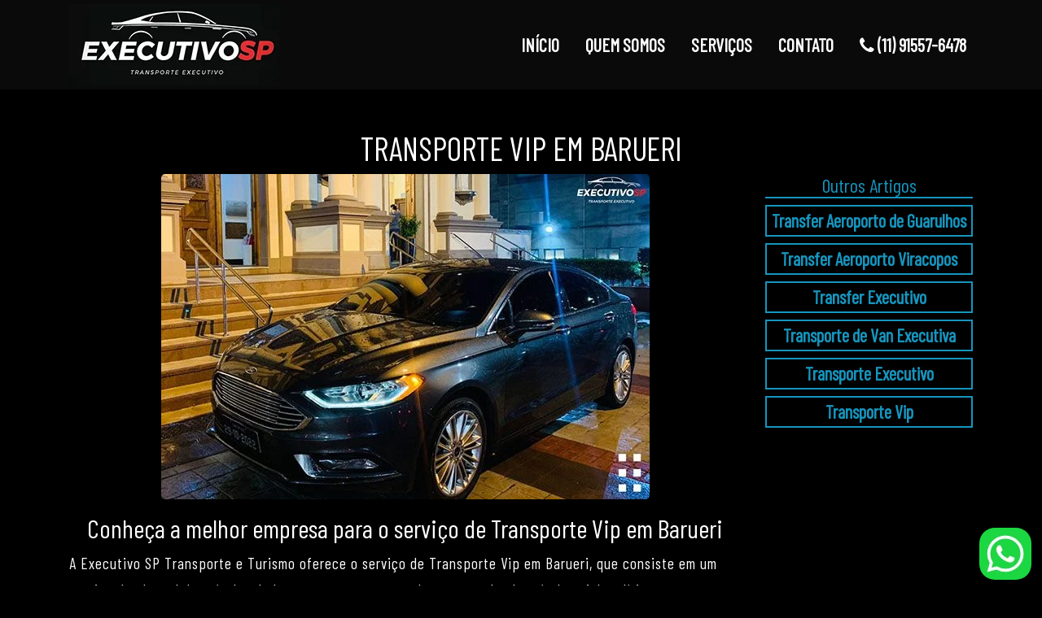

--- FILE ---
content_type: text/html; charset=UTF-8
request_url: https://www.transferexecutivosp.com.br/transporte-vip-em-barueri
body_size: 5871
content:
<!DOCTYPE html>
<html lang="pt-br">
<head>
   <meta charset="utf-8">
   <meta name="viewport" content="width=device-width, initial-scale=1, shrink-to-fit=no">
   <title>O melhor serviço de Transporte Vip em Barueri que você pode escolher.</title>
   <base href="https://www.transferexecutivosp.com.br/">
   <meta name="description" content="Atendimento exclusivo e diferenciado no Transporte Vip em Barueri.">
   <meta name="keywords" content="Transporte Vip em Barueri, ">
   <meta name="geo.position" content="-23.6119577,-46.6972172">
   <meta name="geo.placename" content="São Paulo-SP">
   <meta name="geo.region" content="SP-BR" >
   <meta name="ICBM" content="-23.6119577,-46.6972172">
   <meta name="robots" content="index, follow">
   <meta name="rating" content="General">
   <meta name="revisit-after" content="7 days">
   <meta name="author" content="Transporte Executivo SP">
   <meta property="og:region" content="Brasil">
   <meta property="og:title" content="Transporte Vip em Barueri, ">
   <meta property="og:type" content="article">
   <meta property="og:url" content="https://www.transferexecutivosp.com.br/transporte-vip-em-barueri">
   <meta property="og:description" content="Atendimento exclusivo e diferenciado no Transporte Vip em Barueri.">
   <meta property="og:site_name" content="Transporte Executivo SP">
   <meta property="og:image" content="https://www.transferexecutivosp.com.br/imagens/logo.png">
   <meta property="og:image:type" content="image/png">
   <meta property="og:image:width" content="173">
   <meta property="og:image:height" content="100">
   <meta name="twitter:card" content="summary">
   <meta name="twitter:site" content="https://www.transferexecutivosp.com.br/transporte-vip-em-barueri">
   <meta name="twitter:title" content="Transporte Executivo SP">
   <meta name="twitter:description" content="Atendimento exclusivo e diferenciado no Transporte Vip em Barueri.">
   <meta name="twitter:image" content="https://www.transferexecutivosp.com.br/imagens/logo.png">
   <link rel="canonical" href="https://www.transferexecutivosp.com.br/transporte-vip-em-barueri">
   <link rel="shortcut icon" href="https://www.transferexecutivosp.com.br/imagens/favicon.png">
   <link href="https://www.transferexecutivosp.com.br/css/bootstrap.min.css" rel="stylesheet">
   <link href="https://www.transferexecutivosp.com.br/css/styles.css" rel="stylesheet">
   <!-- Google fonts-->
   <link href="https://fonts.googleapis.com/css2?family=Barlow+Condensed&display=swap" rel="stylesheet">
   <!-- Google Tag Manager -->
    <script>(function(w,d,s,l,i){w[l]=w[l]||[];w[l].push({'gtm.start':
    new Date().getTime(),event:'gtm.js'});var f=d.getElementsByTagName(s)[0],
    j=d.createElement(s),dl=l!='dataLayer'?'&l='+l:'';j.async=true;j.src=
    'https://www.googletagmanager.com/gtm.js?id='+i+dl;f.parentNode.insertBefore(j,f);
    })(window,document,'script','dataLayer','GTM-NBJVZS3');</script>
   <!-- End Google Tag Manager -->
   <!-- Google tag (gtag.js) -->
   <script async src="https://www.googletagmanager.com/gtag/js?id=G-4GZMWLBR70"></script>
   <script>
     window.dataLayer = window.dataLayer || [];
     function gtag(){dataLayer.push(arguments);}
     gtag('js', new Date());
     gtag('config', 'G-4GZMWLBR70');
  </script></head>
<body id="page-top">
	<!-- Google Tag Manager (noscript) -->
	<noscript><iframe src="https://www.googletagmanager.com/ns.html?id=GTM-NBJVZS3"
	height="0" width="0" style="display:none;visibility:hidden"></iframe></noscript>
	<!-- End Google Tag Manager (noscript) -->
	<a title="Entre em contato pelo WhatsApp" href="https://api.whatsapp.com/send?phone=5511915576478" target="_blank"><img alt="logo - WhatsApp" src="https://www.transferexecutivosp.com.br/imagens/whatsapp.png" class="whatsapp fixed-bottom"></a>
	<!-- Navigation-->
	<header>
		<nav class="navbar navbar-expand-lg navbar-light" id="mainNav">
			<div class="container">
				<a title="Página Inicial" class="navbar-brand" href="https://www.transferexecutivosp.com.br/"><img src="https://www.transferexecutivosp.com.br/imagens/logo.png" alt="Logo" /></a>				
				<button class="navbar-toggler navbar-toggler-right" type="button" data-toggle="collapse" data-target="#navbarResponsive" aria-controls="navbarResponsive" aria-expanded="false" aria-label="Toggle navigation">
					<span class="navbar-toggler-icon"></span>
				</button>
				<div class="collapse navbar-collapse" id="navbarResponsive">
					<ul class="navbar-nav text-uppercase ml-auto text-center">
						<li class="nav-item"><a title="INÍCIO" class="nav-link" href="https://www.transferexecutivosp.com.br/">INÍCIO</a></li>
						<li class="nav-item"><a title="QUEM SOMOS " class="nav-link" href="https://www.transferexecutivosp.com.br/quemsomos">QUEM SOMOS</a></li>
						<li class="nav-item"><a title="SERVIÇOS" class="nav-link" href="https://www.transferexecutivosp.com.br/servicos">SERVIÇOS</a></li>
						
						<li class="nav-item"><a title="CONTATO" class="nav-link" href="https://www.transferexecutivosp.com.br/contato">CONTATO</a></li>
						<li class="nav-item"><a title="Telefone" class="nav-link" href="tel:(11)91557-6478"><i class="fa fa-phone"></i> (11) 91557-6478</a></li>
					</ul>
				</div>
			</div>
		</nav>
	</header><!-- Masthead-->
<section class="page-section">
	<div class="container">
		<div class="text-center">
			<h1 class="section-heading text-uppercase">Transporte Vip em Barueri</h1>
		</div>
		<div class="row text-center">
			<div class="col-md-9 artigos">
				<img style="border-radius: 5PX;" class="img-fluid mb-3" src="https://www.transferexecutivosp.com.br/imagens/artigos/big/transporte-vip.jpg" alt="Transporte Vip em Barueri">
				<h2>Conheça a melhor empresa para o serviço de Transporte Vip em Barueri</h2>
<p>A Executivo SP Transporte e Turismo oferece o serviço de Transporte Vip em Barueri, que consiste em um serviço de aluguel de veículos de luxo para o transporte de pessoas de alto nível social, político ou econômico. O serviço oferece aos clientes conforto, segurança e privacidade, além de serviços especiais como motorista, seguranças, guias turísticos e outros serviços. Os veículos oferecidos são de alta qualidade, como carros de luxo, SUV's, vans, micro-ônibus e ônibus executivos. Os veículos são equipados com ar-condicionado, som, TV, DVD, Wi-Fi e outras facilidades. Os veículos são seguros e confiáveis, com motoristas experientes e treinados para oferecer um serviço de primeira classe aos nossos clientes. Além disso, oferecemos serviços de segurança, como seguranças, guias turísticos e outros serviços. Os seguranças são treinados para garantir a segurança do passageiro e do veículo. Eles também oferecem serviços de vigilância e monitoramento, para garantir a segurança do cliente. Os guias turísticos são treinados para oferecer informações sobre as áreas que o cliente visita, assim como serviços de guia turístico. Os serviços de Transporte Vip em Barueri da Executivo SP Transporte e Turismo são oferecidos em todos os estados do Brasil, com preços competitivos. Oferecemos serviços de aluguel de veículos de luxo, segurança, guias turísticos e outros serviços. Todos os nossos serviços são oferecidos com a mais alta qualidade e segurança, para garantir a satisfação dos nossos clientes. Com o objetivo de atender às necessidades dos nossos clientes, a Executivo SP Transporte e Turismo oferece serviços de aluguel de veículos de luxo, segurança, guias turísticos e outros serviços. Estamos comprometidos em oferecer aos nossos clientes o melhor serviço de Transporte Vip em Barueri, para que eles possam desfrutar de uma viagem segura e confortável.</p>
<h2>Entre em contato</h2>
<p>Para mais informações a respeito do Transporte Vip em Barueri, entre em contato através do Whatsapp (11) 91557-6478 e visite nosso site, ou nos faça uma visita e venha realizar uma consultoria com a gente!</p>

				
			<div class="col-md-12 regioes">
				<p>
					<button class="btn btn-primary btn-regioes" type="button" data-toggle="collapse" data-target="#regioes-de-atendimento" aria-expanded="false" aria-controls="regioes-de-atendimento">
						Regioes de atendimento
					</button>
				</p>
				<div class="regioes-de-atendimentoCollapse collapse" id="regioes-de-atendimento">
					<div class="card card-body">
						<p>
							<button class="btn btn-primary btn-regioes" type="button" data-toggle="collapse" data-target="#sao-paulo" aria-expanded="false" aria-controls="sao-paulo">
								São Paulo
							</button>
						</p>
					</div>
				</div>
				<div class="regioesCollapse collapse" id="sao-paulo">
					<div class="card card-body">
						<p>
							<button class="btn btn-primary btn-regioes" type="button" data-toggle="collapse" data-target="#regiao-central-sp" aria-expanded="false" aria-controls="regiao-central-sp">
								Região Central
							</button>

							<button class="btn btn-primary btn-regioes" type="button" data-toggle="collapse" data-target="#zona-norte" aria-expanded="false" aria-controls="zona-norte">
								Zona Norte
							</button>

							<button class="btn btn-primary btn-regioes" type="button" data-toggle="collapse" data-target="#zona-oeste" aria-expanded="false" aria-controls="zona-oeste">
								Zona Oeste
							</button>

							<button class="btn btn-primary btn-regioes" type="button" data-toggle="collapse" data-target="#zona-sul" aria-expanded="false" aria-controls="zona-sul">
								Zona Sul
							</button>

							<button class="btn btn-primary btn-regioes" type="button" data-toggle="collapse" data-target="#zona-leste" aria-expanded="false" aria-controls="zona-leste">
								Zona Leste
							</button>

							<button class="btn btn-primary btn-regioes" type="button" data-toggle="collapse" data-target="#grande-sao-paulo" aria-expanded="false" aria-controls="grande-sao-paulo">
								Grande São Paulo
							</button>
						</p>
					</div>
				</div>
				<div class="bairrosCollapse collapse" id="regiao-central-sp">
					<div class="card card-body">
						<ul>
							<li>Aclimação</li>
							<li>Bela Vista</li>
							<li>Bom Retiro</li>
							<li>Brás</li>
							<li>Cambuci</li>
							<li>Centro</li>
							<li>Consolação</li>
							<li>Higienópolis</li>
							<li>Glicério</li>
							<li>Liberdade</li>
							<li>Luz</li>
							<li>Pari</li>
							<li>República</li>
							<li>Santa Cecília</li>
							<li>Santa Efigênia</li>
							<li>Sé</li>
							<li>Vila Buarque</li>
						</ul>
					</div>
				</div>
				<div class="bairrosCollapse collapse" id="zona-norte">
					<div class="card card-body">
						<ul>
							<li>Brasilândia</li>
							<li>Cachoeirinha</li>
							<li>Casa Verde</li>
							<li>Imirim</li>
							<li>Jaçanã</li>
							<li>Jardim São Paulo</li>
							<li>Lauzane Paulista</li>
							<li>Mandaqui</li>
							<li>Santana</li>
							<li>Tremembé</li>
							<li>Tucuruvi</li>
							<li>Vila Guilherme</li>
							<li>Vila Gustavo</li>
							<li>Vila Maria</li>
							<li>Vila Medeiros</li>
						</ul>
					</div>
				</div>
				<div class="bairrosCollapse collapse" id="zona-oeste">
					<div class="card card-body">
						<ul>
							<li>Água Branca</li>
							<li>Bairro do Limão</li>
							<li>Barra Funda</li>
							<li>Alto da Lapa</li>
							<li>Alto de Pinheiros</li>
							<li>Butantã</li>
							<li>Freguesia do Ó</li>
							<li>Jaguaré</li>
							<li>Jaraguá</li>
							<li>Jardim Bonfiglioli</li>
							<li>Lapa</li>
							<li>Pacaembú</li>
							<li>Perdizes</li>
							<li>Perús</li>
							<li>Pinheiros</li>
							<li>Pirituba</li>
							<li>Raposo Tavares</li>
							<li>Rio Pequeno</li>
							<li>São Domingos</li>
							<li>Sumaré</li>
							<li>Vila Leopoldina</li>
							<li>Vila Sonia</li>
						</ul>
					</div>
				</div>
				<div class="bairrosCollapse collapse" id="zona-sul">
					<div class="card card-body">
						<ul>
							<li>Aeroporto</li>
							<li>Água Funda</li>
							<li>Brooklin</li>
							<li>Campo Belo</li>
							<li>Campo Grande</li>
							<li>Campo Limpo</li>
							<li>Capão Redondo</li>
							<li>Cidade Ademar</li>
							<li>Cidade Dutra</li>
							<li>Cidade Jardim</li>
							<li>Grajaú</li>
							<li>Ibirapuera</li>
							<li>Interlagos</li>
							<li>Ipiranga</li>
							<li>Itaim Bibi</li>
							<li>Jabaquara</li>
							<li>Jardim Ângela</li>
							<li>Jardim América</li>
							<li>Jardim Europa</li>
							<li>Jardim Paulista</li>
							<li>Jardim Paulistano</li>
							<li>Jardim São Luiz</li>
							<li>Jardins</li>
							<li>Jockey Club</li>
							<li>M'Boi Mirim</li>
							<li>Moema</li>
							<li>Morumbi</li>
							<li>Parelheiros</li>
							<li>Pedreira</li>
							<li>Sacomã</li>
							<li>Santo Amaro</li>
							<li>Saúde</li>
							<li>Socorro</li>
							<li>Vila Andrade</li>
							<li>Vila Mariana</li>
						</ul>
					</div>
				</div>
				<div class="bairrosCollapse collapse" id="zona-leste">
					<div class="card card-body">
						<ul>
							<li>Água Rasa</li>
							<li>Anália Franco</li>
							<li>Aricanduva</li>
							<li>Artur Alvim</li>
							<li>Belém</li>
							<li>Cidade Patriarca</li>
							<li>Cidade Tiradentes</li>
							<li>Engenheiro Goulart</li>
							<li>Ermelino Matarazzo</li>
							<li>Guianazes</li>
							<li>Itaim Paulista</li>
							<li>Itaquera</li>
							<li>Jardim Iguatemi</li>
							<li>José Bonifácio</li>
							<li>Moóca</li>
							<li>Parque do Carmo</li>
							<li>Parque São Lucas</li>
							<li>Parque São Rafael</li>
							<li>Penha</li>
							<li>Ponte Rasa</li>
							<li>São Mateus</li>
							<li>São Miguel Paulista</li>
							<li>Sapopemba</li>
							<li>Tatuapé</li>
							<li>Vila Carrão</li>
							<li>Vila Curuçá</li>
							<li>Vila Esperança</li>
							<li>Vila Formosa</li>
							<li>Vila Matilde</li>
							<li>Vila Prudente</li>
						</ul>
					</div>
				</div>
				<div class="bairrosCollapse collapse" id="grande-sao-paulo">
					<div class="card card-body">
						<ul>
							<li>São Caetano do sul</li>
							<li>São Bernardo do Campo</li>
							<li>Santo André</li>
							<li>Diadema</li>
							<li>Guarulhos</li>
							<li>Suzano</li>
							<li>Ribeirão Pires</li>
							<li>Mauá</li>
							<li>Embu</li>
							<li>Embu Guaçú</li>
							<li>Embu das Artes</li>
							<li>Itapecerica da Serra</li>
							<li>Osasco</li>
							<li>Barueri</li>
							<li>Jandira</li>
							<li>Cotia</li>
							<li>Itapevi</li>
							<li>Santana de Parnaíba</li>
							<li>Caierias</li>
							<li>Franco da Rocha</li>
							<li>Taboão da Serra</li>
							<li>Cajamar</li>
							<li>Arujá</li>
							<li>Alphaville</li>
							<li>Mairiporã</li>
						</ul>
					</div>
				</div>
				
			</div>
						</div>
			<div class="col-md-3 outrosartigos">
	<h2>Outros Artigos</h2>
    <a title="Transfer Aeroporto de Guarulhos" href="https://www.transferexecutivosp.com.br/transfer-aeroporto-de-guarulhos"><h3>Transfer Aeroporto de Guarulhos</h3></a>
    <a title="Transfer Aeroporto Viracopos" href="https://www.transferexecutivosp.com.br/transfer-aeroporto-viracopos"><h3>Transfer Aeroporto Viracopos</h3></a>
    <a title="Transfer Executivo" href="https://www.transferexecutivosp.com.br/transfer-executivo"><h3>Transfer Executivo</h3></a>
    <a title="Transporte de Van Executiva" href="https://www.transferexecutivosp.com.br/transporte-de-van-executiva"><h3>Transporte de Van Executiva</h3></a>
    <a title="Transporte Executivo" href="https://www.transferexecutivosp.com.br/transporte-executivo"><h3>Transporte Executivo</h3></a>
    <a title="Transporte Vip" href="https://www.transferexecutivosp.com.br/transporte-vip"><h3>Transporte Vip</h3></a>
</div>		</div>
	</div>
</section>
	<footer class="footer py-4">
		<div class="container">
			<div class="row align-items-center">
				<div class="col-lg-4 text-lg-left">
					<ul class="navbar-nav text-uppercase ml-auto">
						<li class="nav-item"><a title="Home" href="https://www.transferexecutivosp.com.br/">Início</a></li>
						<li class="nav-item"><a title="Empresa" href="https://www.transferexecutivosp.com.br/quemsomos">Quem Somos</a></li>
						<li class="nav-item"><a title="Serviços" href="https://www.transferexecutivosp.com.br/servicos">Serviços</a></li>
						
						<li class="nav-item"><a title="Contato" href="https://www.transferexecutivosp.com.br/contato">Contato</a></li>
						<li class="nav-item"><a title="Artigos" href="https://www.transferexecutivosp.com.br/artigos">Artigos</a></li>
					</ul>
				</div>
				<div class="col-lg-4 my-3 my-lg-0">
					<h2>Endereço</h2>
					<p>Av. Engenheiro Luís Carlos Berrini, 1747</p>
					<p>Itaim Bibi, São Paulo - SP</p>
					<p>CEP: 04571-011</p>
				</div>
				<div class="col-lg-4 text-lg-right">
				<div style="padding: 1em 0;">
					<a title="Entre em nosso Facebook e verifique nosso trabalho" class="btn btn-dark btn-social" href="https://www.facebook.com/people/Transporte-Executivo-SP/100083529060304/"><i class="fa fa-facebook-f"></i></a>
					<a title="Entre em nosso Instagram e verifique nosso trabalho" class="btn btn-dark btn-social" href="https://www.instagram.com/transporteexecutivospoficial/"><i class="fa fa-instagram"></i></a>
				</div>
					<h2>Contato</h2>
					<p><i class="fa fa-whatsapp" aria-hidden="true"></i> <a title="Entre em contato pelo WhatsApp e peça já seu orçamento" href="https://api.whatsapp.com/send?phone=5511915576478">(11) 91557-6478</a></p>
				</div>
				<div class="col-lg-12">
					<hr style="border-top: 1px solid rgba(255, 255, 255, 1);">
					<p>Desenvolvido por <a title="Clique aqui e coloque seu site na primeira página do Google" href="https://www.rfcdigital.com.br/">RF Digital</a></p>
					<a rel="nofollow" href="https://validator.w3.org/check?uri=https://www.transferexecutivosp.com.br/transporte-vip-em-barueri" target="_blank" title="Site Desenvolvido em HTML5 nos padrões internacionais W3C" class="right"><i class="fa fa-html5" aria-hidden="true"></i></a>
					<a rel="nofollow" href="https://jigsaw.w3.org/css-validator/validator?uri=https://www.transferexecutivosp.com.br/transporte-vip-em-barueri&profile=css3svg" target="_blank" title="Site Desenvolvido em HTML5 nos padrões internacionais W3C" class="right"><i class="fa fa-css3" aria-hidden="true"></i></a>
				</div>
			</div>
		</div>
	</footer>
	<!-- Bootstrap core JS-->
	<script src="https://www.transferexecutivosp.com.br/js/jquery1.min.js"></script>
	<script src="https://www.transferexecutivosp.com.br/js/bootstrap.min.js"></script>
<script>
	$(document).ready(function(){
		$('.bairrosCollapse').on('show.bs.collapse', function () {
			$('.bairrosCollapse.collapse.show').each(function(){
				$(this).collapse('hide');
			});
		});
		$('.regioesCollapse').on('show.bs.collapse', function () {
			$('.regioesCollapse.collapse.show').each(function(){
				$(this).collapse('hide');
			});
			$('.bairrosCollapse.collapse.show').each(function(){
				$(this).collapse('hide');
			});
		});
		$('.regioes-de-atendimentoCollapse').on('hide.bs.collapse', function () {
			$('.regioesCollapse.collapse.show').each(function(){
				$(this).collapse('hide');
			});
			$('.bairrosCollapse.collapse.show').each(function(){
				$(this).collapse('hide');
			});
		});
	});
</script>
</body>
</html>


--- FILE ---
content_type: text/css
request_url: https://www.transferexecutivosp.com.br/css/styles.css
body_size: 1870
content:
@charset "UTF-8";
@font-face{font-family:FontAwesome;src:url(./fontawesome-webfont.woff?v=4.7.0) format('woff');font-weight:400;font-style:normal;font-display: swap;}.fa{display:inline-block;font:normal normal normal 14px/1 FontAwesome;font-size:inherit;text-rendering:auto;-webkit-font-smoothing:antialiased;-moz-osx-font-smoothing:grayscale}.fa-phone:before{content:"\f095"}.fa-phone-square:before{content:"\f098"}.fa-twitter:before{content:"\f099"}.fa-facebook-f:before,.fa-facebook:before{content:"\f09a"}.fa-youtube-square:before{content:"\f166"}.fa-youtube:before{content:"\f167"}.fa-youtube-play:before{content:"\f16a"}.fa-instagram:before{content:"\f16d"}.fa-facebook-official:before{content:"\f230"}.fa-html5:before{content:"\f13b"}.fa-css3:before{content:"\f13c"}.fa-whatsapp:before{content:"\f232"}
html {
  font-family: 'Barlow Condensed', sans-serif;
  line-height: 1.15;
  -webkit-text-size-adjust: 100%;
  -webkit-tap-highlight-color: rgba(0, 0, 0, 0);
}
body {
  font-family: 'Barlow Condensed', sans-serif;
  color: #fff;
  background: #000;
}
a {
  color: inherit;
}
a:hover {
  color: #686868;
  text-decoration: none;
}
.btn-primary {
  color: #000;
  background-color: #fff;
  border-color: #fff;
  letter-spacing: 1px;
  font-weight: bold;
}
.btn-primary:hover, .btn-primary.focus, .btn-primary:focus, .btn-primary.active, .btn-primary:active {
  color: #fff;
  background-color: transparent!important;
  border-color: #fff!important;
  box-shadow: none;
}
.btn-dark {
  color: #0a0a0a;
  background-color: #fff;
  border-color: #fff;
}
.btn-dark:hover {
  color: #fff;
  background-color: #0a0a0a;
  border-color: #fff;
}
p {
  font-family: 'Barlow Condensed', sans-serif;
  letter-spacing: 1px;
  line-height: 1.75;
  font-size: 1.2rem;
}
.page-section {
  padding: 3rem 0;
}
.page-section h2.section-heading {
  font-size: 2.5rem;
  margin-top: 0;
  font-weight: bold;
  color: #db444b;
  margin-bottom: 1rem;
}
.page-section h3.section-subheading {
  font-size: 1rem;
  font-weight: 400;
  font-style: italic;
  margin-bottom: 2rem;
}
@media (min-width: 768px) {
  .empresa img{
    max-width: 200px;
  }
  section {
    padding: 9rem 0;
  }
}
.btn-xl {
  padding: 1.25rem 2.5rem;
  font-size: 1.125rem;
  font-weight: 700;
}
.btn-social {
  height: 2.5rem;
  width: 2.5rem;
  display: inline-flex;
  align-items: center;
  justify-content: center;
  padding: 0;
  border-radius: 100%;
}
#mainNav {
  padding-top: 0;
  padding-bottom: 0;
  background-color: #0a0a0a;
  color: #fff;
}
#mainNav .navbar-toggler {
  padding: 0.5rem;
  font-size: 1rem;
  text-transform: uppercase;
  color: #fff;
  border-color: #fff;
  background-color: #fff;
}
#mainNav .navbar-brand img {
  height: auto;
  width: 100%;
  max-height: 100px;
  max-width: 71vw;
}
#mainNav .navbar-nav .nav-item .nav-link {
  font-size: 1.4rem;
  font-weight: bold;
  color: #fff;
}
#mainNav .navbar-nav .nav-item .nav-link.active, #mainNav .navbar-nav .nav-item .nav-link:hover {
  color: #686868;
}
@media (min-width: 992px) {
  .empresa img{
    max-width: 150px;
  }
  #mainNav {
    transition: padding-top 0.3s ease-in-out, padding-bottom 0.3s ease-in-out;
  }
  #mainNav .navbar-nav .nav-item {
    margin-right: 1rem;
  }
  #mainNav .navbar-nav .nav-item:last-child {
    margin-right: 0;
  }
}
section.masthead {
  padding-top: 30vh;
  padding-bottom: 30vh;
  text-align: center;
  color: #fff;
  background-image: url("https://www.transferexecutivosp.com.br/imagens/mobile-home.jpg");
  background-repeat: no-repeat;
  background-attachment: scroll;
  background-position: center center;
  background-size: cover;
}
section.masthead .masthead-subheading h2 {
  font-size: 2rem;
  color: #fff;
}
section.masthead .masthead-heading h1 {
  font-size: 3em;
  font-weight: 700;
  color: #ffffff;
}
.caixa {
  background: #0006;
  padding: 20px 0;
  width: 90%;
  margin: 0 auto;
}
@media (min-width: 768px) {
  .caixa {
    padding: 40px 0;
    width: 60%;
  }
  section.masthead {
    padding-top: 24vh;
    padding-bottom: 24vh;
  }
  section.masthead .masthead-subheading h2 {
    margin-bottom: 2rem;
    font-size: 2em;
  }
  section.masthead .masthead-heading h1 {
    font-size: 120px;
    letter-spacing: 1px;
  }
}
section#contact form#contactForm .form-group {
  margin-bottom: 1.5rem;
  font-family: 'Barlow Condensed', sans-serif;
}
section#contact form#contactForm .form-group input,
section#contact form#contactForm .form-group textarea {
  padding: 1.25rem;
}
section#contact form#contactForm .form-group input.form-control {
  height: auto;
}
section#contact form#contactForm .form-group-textarea {
  height: 100%;
}
section#contact form#contactForm .form-group-textarea textarea {
  height: 100%;
  min-height: 10rem;
}
section#contact form#contactForm p.help-block {
  margin: 0;
}
section#contact form#contactForm ::-webkit-input-placeholder {
  font-weight: 700;
  color: #fff;
}
section#contact form#contactForm :-moz-placeholder {
  font-weight: 700;
  color: #fff;
}
section#contact form#contactForm ::-moz-placeholder {
  font-weight: 700;
  color: #fff;
}
section#contact form#contactForm :-ms-input-placeholder {
  font-weight: 700;
  color: #fff;
}
.form-control{
  color: #fff;
  background: none;
}
.form-control:focus{
  background:none;
  color: #fff;
  box-shadow: none;
  border-color: #fff;
}
.footer {
  text-align: center;
  font-size: 1.2rem;
  background: #0a0a0a;
  color: #fff;
}
.footer p {
  margin: 0;
}
.footer h2 {
  margin-top: 0.5em;
  font-size: 1.2rem;
  font-weight: bold;
}
@media (min-width: 992px) {
  section.masthead {
    background-image: url(https://www.transferexecutivosp.com.br/imagens/home.jpg);
  }
}
.whatsapp {
  max-width: 15%;
  right: 1%;
  bottom: 1%;
  left: auto;
  border-radius: 30%;
}
.map{
  left:0;
  top:0;
  height:100%;
  width:100%;
  border: 0;
}
.artigos p {
  text-align: left;
}
.mapa-do-site {
  list-style: none;
}
.mapa-do-site li {
  padding: 0.2em 0;
  text-align: justify;
}
.mapa-do-site.sub {
  padding-left: 2em;
}
.regioes p {
  text-align: center;
  margin: 0;
}
.card-body ul {
  list-style: none;
  padding: 0;
}
button.btn-regioes {
  margin: .5em 0;
}
.regioes .card.card-body {
  border: none;
  padding: 0;
}
.outrosartigos h2 {
  border-bottom: 2px solid;
  font-size: 1.5em;
  color: #1695be;
}
.outrosartigos a h3 {
  font-size: 1.4em;
  padding: 0.2em;
  color: #1695be;
  border: 2px solid #1695be;
}
.outrosartigos a:hover h3 {
  background: #1695be;
  color: #fff;
}
ul.artigos {
  font-size: 1.2em;
}
section#services {
  border-top: 1px solid #0c2c55;
}
.mobile-display {
  display: block;
}
@media (min-width: 768px) {
  .mobile-display {
    display: none;
  }
}
.white {
  color: #fff;
}
.line-home {
  display: none;
}
.text-underline {
  text-decoration: underline;
}
.artigos a{
  font-weight: 700;
}
.pt-6 {
  padding-top: 7em;
}
.card-img-overlay.background:hover {
  background: #27272773;
}
.card-overlay {
  position: relative;
}
.card-img-overlay.text {
  top: auto;
  color: #fff;
}
ul.produtos li {
  font-size: 1.2em;
}
h4.card-title.background {
  background: #0e0b08;
  color: #fff;
  position: absolute;
  bottom: -25px;
  width: 80%;
  right: 10%;
  padding: 10px;
  border-radius: 25px;
  z-index: 1;
}
a:hover h4.card-title.background {background: #1e4835;}
a:hover p.card-text {color: #000;}
.card-text {padding: 30px 30px 10px 30px;}
.bg{
  background-color: #0a0a0a;
}
.portfolio-item {
  overflow: hidden;
}
.portfolio-item a:hover img {
  transform: scale(1.5);
  transition: 1s;
}
.portfolio-item a img {
  transition: 1s;
}
p.logo {
  font-size: 1.2em;
  font-weight: bold;
  text-transform: uppercase;
  margin: 0;
}

.diferenciais .rounded-circle{
  border: 1px solid #ffffff61;
  max-width: 88px;
}

/* slick - inicio*/
.slick-prev:before, .slick-next:before {
  color: #fff!important;
}
.slick-dots li button:before{
  color: white!important;
  font-size: 10px!important;
}
.slick-dots li.slick-active button:before {
  color: #fff!important;
}
.slick-dots li{
  margin: 0px!important
}
/* slick - fim */
.service-icon{
  min-width: 80px;
  margin-right: 10px;
}
.page-section h3 {
  color: #db444b;
  font-size: 2rem;
  font-weight: 600;
}